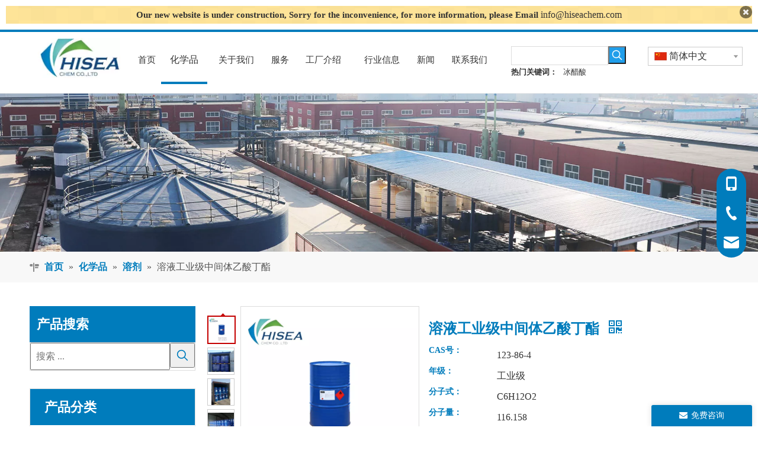

--- FILE ---
content_type: text/css;charset=UTF-8
request_url: https://iqrorwxhkkqjli5q-static.micyjz.com/theme/qkjiKBjkrlRliSjkrlRlkSjkiqRlkSrrRljSjrrirqimnqkoij/style/style.css
body_size: 541
content:
div.QX-11228584 .logoBox {
    height: 66px;
}
div.QX-11228584 .iconLeft {
    margin-top: 14px;
}
div.QX-11228584 .iconCenter {
    margin-top: 14px;
}
div.QX-11228584 .iconRight {
    margin-top: 14px;
}
.WgAfpKULIkYt_20210316112449 div[data-auto_uuid='7f4aad2c-6554-4f80-9752-9939736c24c3'] a.moreBtn {
color: rgb(255, 255, 255)!important;
}
.WgAfpKULIkYt_20210316112449 div[data-auto_uuid='7f4aad2c-6554-4f80-9752-9939736c24c3'] a.moreBtn:hover{
color: rgb(110, 179, 70)!important;
}
#siteblocks-setting-wrap-oWKqoDdaprPZ .QX-190240330 .title::before {
  display:none
}
#siteblocks-setting-wrap-oWKqoDdaprPZ .QX-190240330 .title {
  margin: 0;
}
.dbPro780 .prodlist-dblists-style.prodlist-wrap .prodlist-parameter-inner .prodlist-pro-name {
  height: 30px;
}
.dbPro780 .prodlist-dblists-style.prodlist-wrap .prodlist-parameter-inner .prodlist-list-des {
  display:none;
}
.block-10384 .text a {
color: #606060;
}
.qiaoxin12314 .services .services_one .services_one_text {
    z-index: 999;
    position: relative;
}
#siteblocks-setting-wrap-oWAqoidafpmt .QX-191540412 .inner{border-radius: 52px;}
.qiaoxin14284 .main .main_one:hover .backstage-blocksEditor-wrap[data-blockseditor-type="phoenix_blocks_fontIcon"] {
   transform: rotate(45deg);
   -ms-transform: rotate(45deg);
   -webkit-transform: rotate(45deg);
}
.qiaoxin14284 .main .main_one:hover .backstage-blocksEditor-wrap .sitewidget-common-fontIcon{
   transform: rotate(-45deg);
   -ms-transform: rotate(-45deg);
   -webkit-transform: rotate(-45deg);
}
div.backstage-stwidgets-settingwrap, .siteblocks-container :not(.edit-normal) {
    transition: all .1s ease;
}

--- FILE ---
content_type: text/css;charset=UTF-8
request_url: https://iqrorwxhkkqjli5q-static.micyjz.com/static/t-7rBmBKiKookroorkronli/assets/widget/style/component/fontIcon/fontIcon.css
body_size: -34
content:
.sitewidget-fontIcon .font-icon-wrap{display:inline-block;box-sizing:border-box;text-align:center}
.sitewidget-fontIcon .font-icon-wrap{-webkit-transition:background-color .3s;-moz-transition:background-color .3s;-ms-transition:background-color .3s;-o-transition:background-color .3s;transition:background-color .3s;-webkit-transition-property:background-color,border;transition-property:background-color,border;transition-property:background-color,border;transition-property:background-color,border;transition-property:background-color,border}
.sitewidget-fontIcon .font-icon-wrap i.font-icon{-webkit-transition:color .3s;-moz-transition:color .3s;-ms-transition:color .3s;-o-transition:color .3s;transition:color .3s}

--- FILE ---
content_type: text/css;charset=UTF-8
request_url: https://rororwxhkkqjli5q-static.micyjz.com/site-res/rokjKBjkrlRlkSjkiqRljSiknnnnRliSoiilnlRljSjrrjipiqiniiRpiSooqrrjqjrprrSRil.css?1660366306045
body_size: 4023
content:
@media(min-width:990px){.sitewidget-navigation_style-20210707094729 .smsmart>.navnew-item>a{letter-spacing:0;line-height:66px;text-align:center;font-size:15px;color:#333;font-weight:0}.sitewidget-navigation_style-20210707094729{border-left:0 solid;border-right:0 solid;border-top:0 solid;border-bottom:0 solid;border-top-right-radius:0;border-top-left-radius:0;border-bottom-right-radius:0;border-bottom-left-radius:0;margin-top:0;margin-right:0;margin-bottom:0;margin-left:0;padding-top:0;padding-right:0;padding-bottom:0;padding-left:0}.sitewidget-navigation_style-20210707094729 .smsmart>.navnew-item>a{border-left:0 solid;border-right:0 solid;border-top:0 solid;border-bottom:0 solid;border-top-right-radius:0;border-top-left-radius:0;border-bottom-right-radius:0;border-bottom-left-radius:0;margin-top:0;margin-right:0;margin-bottom:0;margin-left:0;padding-top:4px;padding-right:15px;padding-bottom:4px;padding-left:15px}.sitewidget-navigation_style-20210707094729 .navnew-item>.has-submenu>.sub-arrow{display:none}.sitewidget-navigation_style-20210707094729 .smsmart{box-shadow:0}.sitewidget-navigation_style-20210707094729 .smsmart>.navnew-item>a:hover,.sitewidget-navigation_style-20210707094729 .smsmart>.navnew-item>a.highlighted{letter-spacing:0;font-size:16px;color:#333;font-weight:0}.sitewidget-navigation_style-20210707094729 .smsmart>.navnew-item>a:hover,.sitewidget-navigation_style-20210707094729 .smsmart>.navnew-item>a.highlighted{border-left:0 solid;border-right:0 solid;border-top:0 solid;border-bottom:4px solid #007cbc;border-top-right-radius:0;border-top-left-radius:0;border-bottom-right-radius:0;border-bottom-left-radius:0;padding-top:4px;padding-right:15px;padding-bottom:4px;padding-left:15px}.sitewidget-navigation_style-20210707094729 .smsmart>.navnew-item>a:active{letter-spacing:0;font-size:16px;color:#fff;font-weight:0}.sitewidget-navigation_style-20210707094729 .smsmart>.navnew-item>a:active{border-left:0 solid;border-right:0 solid;border-top:0 solid;border-bottom:4px solid #0c6fb3;border-top-right-radius:0;border-top-left-radius:0;border-bottom-right-radius:0;border-bottom-left-radius:0;padding-top:4px;padding-right:15px;padding-bottom:4px;padding-left:15px}.sitewidget-navigation_style-20210707094729 .smsmart>.navnew-item.on>a{letter-spacing:0;font-size:16px;color:#333;font-weight:0}.sitewidget-navigation_style-20210707094729 .smsmart>.navnew-item.on>a{border-left:0 solid;border-right:0 solid;border-top:0 solid;border-bottom:4px solid #007cbc;border-top-right-radius:0;border-top-left-radius:0;border-bottom-right-radius:0;border-bottom-left-radius:0;padding-top:4px;padding-right:15px;padding-bottom:4px;padding-left:15px}}@media(min-width:990px) and (max-width:1219px){.sitewidget-navigation_style-20210707094729 .smsmart>.navnew-item>a{letter-spacing:0;font-size:16px;font-weight:0;font-style:0;text-decoration:0}.sitewidget-navigation_style-20210707094729{border-left:0 solid;border-right:0 solid;border-top:0 solid;border-bottom:0 solid;border-top-right-radius:0;border-top-left-radius:0;border-bottom-right-radius:0;border-bottom-left-radius:0;margin-top:0;margin-right:0;margin-bottom:0;margin-left:0;padding-top:0;padding-right:0;padding-bottom:0;padding-left:0}.sitewidget-navigation_style-20210707094729 .smsmart>.navnew-item>a{border-left:0 solid;border-right:0 solid;border-top:0 solid;border-bottom:0 solid;border-top-right-radius:0;border-top-left-radius:0;border-bottom-right-radius:0;border-bottom-left-radius:0;margin-top:0;margin-right:0;margin-bottom:0;margin-left:0;padding-top:4px;padding-right:20px;padding-bottom:4px;padding-left:20px}.sitewidget-navigation_style-20210707094729 .smsmart>.navnew-item>a:hover,.sitewidget-navigation_style-20210707094729 .smsmart>.navnew-item>a.highlighted{letter-spacing:0;font-size:16px;font-weight:0;font-style:0;text-decoration:0}.sitewidget-navigation_style-20210707094729 .smsmart>.navnew-item>a:hover,.sitewidget-navigation_style-20210707094729 .smsmart>.navnew-item>a.highlighted{border-left:0 solid;border-right:0 solid;border-top:0 solid;border-bottom:4px solid #0c6fb3;border-top-right-radius:0;border-top-left-radius:0;border-bottom-right-radius:0;border-bottom-left-radius:0;padding-top:4px;padding-right:20px;padding-bottom:0;padding-left:20px}.sitewidget-navigation_style-20210707094729 .smsmart>.navnew-item>a:active{letter-spacing:0;font-size:16px;font-weight:0;font-style:0;text-decoration:0}.sitewidget-navigation_style-20210707094729 .smsmart>.navnew-item>a:active{border-left:0 solid;border-right:0 solid;border-top:0 solid;border-bottom:4px solid #0c6fb3;border-top-right-radius:0;border-top-left-radius:0;border-bottom-right-radius:0;border-bottom-left-radius:0;padding-top:4px;padding-right:20px;padding-bottom:0;padding-left:20px}.sitewidget-navigation_style-20210707094729 .smsmart>.navnew-item.on>a{letter-spacing:0;font-size:16px;font-weight:0;font-style:0;text-decoration:0}.sitewidget-navigation_style-20210707094729 .smsmart>.navnew-item.on>a{border-left:0 solid;border-right:0 solid;border-top:0 solid;border-bottom:4px solid #0c6fb3;border-top-right-radius:0;border-top-left-radius:0;border-bottom-right-radius:0;border-bottom-left-radius:0;padding-top:4px;padding-right:20px;padding-bottom:0;padding-left:20px}}@media(min-width:1px) and (max-width:989px){.sitewidget-navigation_style-20210707094729 .smsmart{background-color:#0c6fb3}.sitewidget-navigation_style-20210707094729 .smsmart>.navnew-item>a{letter-spacing:0;line-height:40px;text-align:left;font-size:14px;color:#fff;font-weight:0;font-style:0;text-decoration:0}.sitewidget-navigation_style-20210707094729 .navnew-thumb-switch{margin-top:0;margin-bottom:0}.sitewidget-navigation_style-20210707094729 .smsmart>.navnew-item>a{border-left:0 solid;border-right:0 solid;border-top:0 solid;border-bottom:0 solid;border-top-right-radius:0;border-top-left-radius:0;border-bottom-right-radius:0;border-bottom-left-radius:0;margin-top:0;margin-right:0;margin-bottom:0;margin-left:0;padding-top:0;padding-right:0;padding-bottom:0;padding-left:20px}.sitewidget-navigation_style-20210707094729 .smsmart>.navnew-item>a:active,.sitewidget-navigation_style-20210707094729 .smsmart>.navnew-item>a.highlighted{letter-spacing:0;font-size:14px;font-weight:0;font-style:0;text-decoration:0}.sitewidget-navigation_style-20210707094729 .smsmart>.navnew-item>a:active,.sitewidget-navigation_style-20210707094729 .smsmart>.navnew-item>a.highlighted{border-left:0 solid;border-right:0 solid;border-top:0 solid;border-bottom:0 solid;border-top-right-radius:0;border-top-left-radius:0;border-bottom-right-radius:0;border-bottom-left-radius:0}.sitewidget-navigation_style-20210707094729 .smsmart>.navnew-item.on>a{letter-spacing:0;font-size:14px;color:#fff;font-weight:0;font-style:0;text-decoration:underline}.sitewidget-navigation_style-20210707094729 .smsmart>.navnew-item.on>a{border-left:0 solid;border-right:0 solid;border-top:0 solid;border-bottom:0 solid;border-top-right-radius:0;border-top-left-radius:0;border-bottom-right-radius:0;border-bottom-left-radius:0}}@media(min-width:990px){.sitewidget-navigation_style-20210707094729 .smsmart .navnew-sub1{background-color:#007cbc}.sitewidget-navigation_style-20210707094729 .smsmart .navnew-sub1-item>a{letter-spacing:0;line-height:38px;text-align:left;font-size:16px;color:#fff;font-weight:0}.sitewidget-navigation_style-20210707094729 .smsmart .navnew-sub1{border-left:0 solid;border-right:0 solid;border-top:0 solid;border-bottom:0 solid;border-top-right-radius:0;border-top-left-radius:0;border-bottom-right-radius:0;border-bottom-left-radius:0;margin-top:0;margin-right:0;margin-bottom:0;margin-left:0;padding-top:10px;padding-right:0;padding-bottom:10px;padding-left:0}.sitewidget-navigation_style-20210707094729 .smsmart .navnew-sub1-item>a{border-left:0 solid;border-right:0 solid;border-top:0 solid;border-bottom:0 solid;border-top-right-radius:0;border-top-left-radius:0;border-bottom-right-radius:0;border-bottom-left-radius:0;margin-top:0;margin-right:0;margin-bottom:0;margin-left:0;padding-top:0;padding-right:40px;padding-bottom:0;padding-left:30px}.sitewidget-navigation_style-20210707094729 .smsmart .navnew-sub1-item>a:hover,.sitewidget-navigation_style-20210707094729 .smsmart .navnew-sub1-item>a.highlighted{background-color:#fff;background-color:rgba(255,255,255,0.26)}.sitewidget-navigation_style-20210707094729 .smsmart .navnew-sub1-item>a:hover,.sitewidget-navigation_style-20210707094729 .smsmart .navnew-sub1-item>a.highlighted{letter-spacing:0;font-size:16px;font-weight:0}.sitewidget-navigation_style-20210707094729 .smsmart .navnew-sub1-item>a:hover,.sitewidget-navigation_style-20210707094729 .smsmart .navnew-sub1-item>a.highlighted{border-left:0 solid;border-right:0 solid;border-top:0 solid;border-bottom:0 solid;border-top-right-radius:0;border-top-left-radius:0;border-bottom-right-radius:0;border-bottom-left-radius:0;padding-top:0;padding-right:30px;padding-bottom:0;padding-left:30px}.sitewidget-navigation_style-20210707094729 .smsmart .navnew-sub1-item>a:active{background-color:#fff;background-color:rgba(255,255,255,0.15)}.sitewidget-navigation_style-20210707094729 .smsmart .navnew-sub1-item>a:active{letter-spacing:0;font-size:16px;font-weight:0}.sitewidget-navigation_style-20210707094729 .smsmart .navnew-sub1-item>a:active{border-left:0 solid;border-right:0 solid;border-top:0 solid;border-bottom:0 solid;border-top-right-radius:0;border-top-left-radius:0;border-bottom-right-radius:0;border-bottom-left-radius:0;padding-top:0;padding-right:30px;padding-bottom:0;padding-left:30px}.sitewidget-navigation_style-20210707094729 .smsmart .navnew-sub1-item.on>a{background-color:#fff;background-color:rgba(255,255,255,0.26)}.sitewidget-navigation_style-20210707094729 .smsmart .navnew-sub1-item.on>a{letter-spacing:0;font-size:16px;font-weight:0}.sitewidget-navigation_style-20210707094729 .smsmart .navnew-sub1-item.on>a{border-left:0 solid;border-right:0 solid;border-top:0 solid;border-bottom:0 solid;border-top-right-radius:0;border-top-left-radius:0;border-bottom-right-radius:0;border-bottom-left-radius:0;padding-top:0;padding-right:30px;padding-bottom:0;padding-left:30px}}@media(min-width:990px){.sitewidget-navigation_style-20210707094729 .smsmart .navnew-sub2{background-color:#0089d1}.sitewidget-navigation_style-20210707094729 .smsmart .navnew-sub2-item>a{letter-spacing:0;line-height:38px;text-align:left;font-size:16px;color:#fff;font-weight:0}.sitewidget-navigation_style-20210707094729 .smsmart .navnew-sub2{border-left:0 solid;border-right:0 solid;border-top:0 solid;border-bottom:0 solid;border-top-right-radius:0;border-top-left-radius:0;border-bottom-right-radius:0;border-bottom-left-radius:0;margin-top:0;margin-right:0;margin-bottom:0;margin-left:0;padding-top:5px;padding-right:0;padding-bottom:5px;padding-left:0}.sitewidget-navigation_style-20210707094729 .smsmart .navnew-sub2-item>a{border-left:0 solid;border-right:0 solid;border-top:0 solid;border-bottom:0 solid;border-top-right-radius:0;border-top-left-radius:0;border-bottom-right-radius:0;border-bottom-left-radius:0;margin-top:0;margin-right:0;margin-bottom:0;margin-left:0;padding-top:0;padding-right:20px;padding-bottom:0;padding-left:20px}.sitewidget-navigation_style-20210707094729 .smsmart .navnew-sub2-item>a:hover{background-color:#26a0e1}.sitewidget-navigation_style-20210707094729 .smsmart .navnew-sub2-item>a:hover{letter-spacing:0;font-size:16px;font-weight:0;font-style:0;text-decoration:0}.sitewidget-navigation_style-20210707094729 .smsmart .navnew-sub2-item>a:hover{border-left:0 solid;border-right:0 solid;border-top:0 solid;border-bottom:0 solid;border-top-right-radius:0;border-top-left-radius:0;border-bottom-right-radius:0;border-bottom-left-radius:0}.sitewidget-navigation_style-20210707094729 .smsmart .navnew-sub2-item.on>a{background-color:#26a0e1}.sitewidget-navigation_style-20210707094729 .smsmart .navnew-sub2-item.on>a{letter-spacing:0;font-size:16px;font-weight:0;font-style:0;text-decoration:0}.sitewidget-navigation_style-20210707094729 .smsmart .navnew-sub2-item.on>a{border-left:0 solid;border-right:0 solid;border-top:0 solid;border-bottom:0 solid;border-top-right-radius:0;border-top-left-radius:0;border-bottom-right-radius:0;border-bottom-left-radius:0}}@media(min-width:990px) and (max-width:1219px){.sitewidget-navigation_style-20210707094729 .smsmart .navnew-sub1-item>a{letter-spacing:0;font-size:16px;font-weight:0;font-style:0;text-decoration:0}.sitewidget-navigation_style-20210707094729 .smsmart .navnew-sub1{border-top-right-radius:0;border-top-left-radius:0;border-bottom-right-radius:0;border-bottom-left-radius:0;margin-top:0;margin-right:0;margin-bottom:0;margin-left:0;padding-top:10px;padding-right:0;padding-bottom:10px;padding-left:0}.sitewidget-navigation_style-20210707094729 .smsmart .navnew-sub1-item>a{border-top-right-radius:0;border-top-left-radius:0;border-bottom-right-radius:0;border-bottom-left-radius:0;margin-top:0;margin-right:0;margin-bottom:0;margin-left:0;padding-top:0;padding-right:30px;padding-bottom:0;padding-left:20px}.sitewidget-navigation_style-20210707094729 .smsmart .navnew-sub1-item>a:active{letter-spacing:0;font-size:16px;font-weight:0;font-style:0;text-decoration:0}.sitewidget-navigation_style-20210707094729 .smsmart .navnew-sub1-item>a:active{border-left:0 solid;border-right:0 solid;border-top:0 solid;border-bottom:0 solid;border-top-right-radius:0;border-top-left-radius:0;border-bottom-right-radius:0;border-bottom-left-radius:0}}@media(min-width:990px) and (max-width:1219px){.sitewidget-navigation_style-20210707094729 .smsmart .navnew-sub2-item>a{letter-spacing:0;font-size:16px;font-weight:0;font-style:0;text-decoration:0}.sitewidget-navigation_style-20210707094729 .smsmart .navnew-sub2{border-top-right-radius:0;border-top-left-radius:0;border-bottom-right-radius:0;border-bottom-left-radius:0;margin-top:0;margin-right:0;margin-bottom:0;margin-left:0;padding-top:5px;padding-right:0;padding-bottom:5px;padding-left:0}.sitewidget-navigation_style-20210707094729 .smsmart .navnew-sub2-item>a{border-top-right-radius:0;border-top-left-radius:0;border-bottom-right-radius:0;border-bottom-left-radius:0;margin-top:0;margin-right:0;margin-bottom:0;margin-left:0;padding-top:0;padding-right:20px;padding-bottom:0;padding-left:20px}.sitewidget-navigation_style-20210707094729 .smsmart .navnew-sub2-item>a:hover{letter-spacing:0;font-size:16px;font-weight:0;font-style:0;text-decoration:0}.sitewidget-navigation_style-20210707094729 .smsmart .navnew-sub2-item>a:hover{border-left:0 solid;border-right:0 solid;border-top:0 solid;border-bottom:0 solid;border-top-right-radius:0;border-top-left-radius:0;border-bottom-right-radius:0;border-bottom-left-radius:0}.sitewidget-navigation_style-20210707094729 .smsmart .navnew-sub2-item.on>a{letter-spacing:0;font-size:16px;font-weight:0;font-style:0;text-decoration:0}.sitewidget-navigation_style-20210707094729 .smsmart .navnew-sub2-item.on>a{border-left:0 solid;border-right:0 solid;border-top:0 solid;border-bottom:0 solid;border-top-right-radius:0;border-top-left-radius:0;border-bottom-right-radius:0;border-bottom-left-radius:0}}@media(min-width:1px) and (max-width:989px){.sitewidget-navigation_style-20210707094729 .smsmart .navnew-sub1{background-color:#107ac3}.sitewidget-navigation_style-20210707094729 .smsmart .navnew-sub1-item>a{letter-spacing:0;line-height:40px;text-align:left;font-size:14px;color:#fff;font-weight:0;font-style:0;text-decoration:0}.sitewidget-navigation_style-20210707094729 .smsmart .navnew-sub1{border-top-right-radius:0;border-top-left-radius:0;border-bottom-right-radius:0;border-bottom-left-radius:0;margin-top:0;margin-right:0;margin-bottom:0;margin-left:0;padding-top:0;padding-right:0;padding-bottom:0;padding-left:0}.sitewidget-navigation_style-20210707094729 .smsmart .navnew-sub1-item>a{border-top-right-radius:0;border-top-left-radius:0;border-bottom-right-radius:0;border-bottom-left-radius:0;margin-top:0;margin-right:0;margin-bottom:0;margin-left:0;padding-top:0;padding-right:0;padding-bottom:0;padding-left:40px}.sitewidget-navigation_style-20210707094729 .smsmart .navnew-sub1-item>a:active,.sitewidget-navigation_style-20210707094729 .smsmart .navnew-sub1-item>a.highlighted{letter-spacing:0;font-size:14px;font-weight:0;font-style:0;text-decoration:0}.sitewidget-navigation_style-20210707094729 .smsmart .navnew-sub1-item>a:active,.sitewidget-navigation_style-20210707094729 .smsmart .navnew-sub1-item>a.highlighted{border-left:0 solid;border-right:0 solid;border-top:0 solid;border-bottom:0 solid;border-top-right-radius:0;border-top-left-radius:0;border-bottom-right-radius:0;border-bottom-left-radius:0}.sitewidget-navigation_style-20210707094729 .smsmart .navnew-sub1-item.on>a{letter-spacing:0;font-size:14px;font-weight:0;font-style:0;text-decoration:underline}.sitewidget-navigation_style-20210707094729 .smsmart .navnew-sub1-item.on>a{border-left:0 solid;border-right:0 solid;border-top:0 solid;border-bottom:0 solid;border-top-right-radius:0;border-top-left-radius:0;border-bottom-right-radius:0;border-bottom-left-radius:0}}@media(min-width:1px) and (max-width:989px){.sitewidget-navigation_style-20210707094729 .smsmart .navnew-sub2{background:repeat center center;background-size:initial;background-color:#1487d6}.sitewidget-navigation_style-20210707094729 .smsmart .navnew-sub2-item>a{letter-spacing:0;line-height:40px;text-align:left;font-size:14px;color:#fff;font-weight:0;font-style:0;text-decoration:0}.sitewidget-navigation_style-20210707094729 .smsmart .navnew-sub2{border-top-right-radius:0;border-top-left-radius:0;border-bottom-right-radius:0;border-bottom-left-radius:0;margin-top:0;margin-right:0;margin-bottom:0;margin-left:0;padding-top:0;padding-right:0;padding-bottom:0;padding-left:0}.sitewidget-navigation_style-20210707094729 .smsmart .navnew-sub2-item>a{border-top-right-radius:0;border-top-left-radius:0;border-bottom-right-radius:0;border-bottom-left-radius:0;margin-top:0;margin-right:0;margin-bottom:0;margin-left:0;padding-top:0;padding-right:0;padding-bottom:0;padding-left:60px}.sitewidget-navigation_style-20210707094729 .smsmart .navnew-sub2-item>a:active{letter-spacing:0;font-size:14px;font-weight:0;font-style:0;text-decoration:0}.sitewidget-navigation_style-20210707094729 .smsmart .navnew-sub2-item>a:active{border-left:0 solid;border-right:0 solid;border-top:0 solid;border-bottom:0 solid;border-top-right-radius:0;border-top-left-radius:0;border-bottom-right-radius:0;border-bottom-left-radius:0}.sitewidget-navigation_style-20210707094729 .smsmart .navnew-sub2-item.on>a,.sitewidget-navigation_style-20210707094729 .smsmart .navnew-sub2-item>a.highlighted{background:repeat center center;background-size:initial}.sitewidget-navigation_style-20210707094729 .smsmart .navnew-sub2-item.on>a,.sitewidget-navigation_style-20210707094729 .smsmart .navnew-sub2-item>a.highlighted{letter-spacing:0;font-size:14px;font-weight:0;font-style:0;text-decoration:underline}.sitewidget-navigation_style-20210707094729 .smsmart .navnew-sub2-item.on>a,.sitewidget-navigation_style-20210707094729 .smsmart .navnew-sub2-item>a.highlighted{border-left:0 solid;border-right:0 solid;border-top:0 solid;border-bottom:0 solid;border-top-right-radius:0;border-top-left-radius:0;border-bottom-right-radius:0;border-bottom-left-radius:0}}.bgColorS0{background-color:#007cbc}.fontColorS0{color:#007cbc}.borderColorS0{border-color:#007cbc}.bgColorS0hover:hover,{background-color:#007cbc}.fontColorS0hover:hover{color:#007cbc}.borderColorS0hover:hover{border-color:#007cbc}.gbBgColor0,a.gbBgColor0,.paging.gbColorpage0 li.active>span{background-color:#007cbc !important}.gbColor0,a.gbColor0{color:#007cbc !important}.gbBdColor0,a.gbBdColor0{border-color:#007cbc !important}.gbBgColor0hover:hover,a.gbBgColor0hover:hover{background-color:#007cbc !important}.gbColor0hover:hover,a.gbColor0hover:hover{color:#007cbc !important}.gbBdColor0hover:hover,a.gbBdColor0hover:hover{border-color:#007cbc !important}.paging.gbColorpage0 li.active>span,.pagination.gbColorpage0 li.active>span{background-color:#007cbc !important}.paging.gbColorpage0 li.active>span,.pagination.gbColorpage0 li.active>span{border-color:#007cbc !important}.paging.gbColorpage0 li>a:hover,.pagination.gbColorpage0 li>a:hover,.paging.gbColorpage0 li>span,.pagination.gbColorpage0 li>span{color:#007cbc !important}.paging.gbColorpage0 li.active>span,.pagination.gbColorpage0 li.active>span{color:#fff !important}.paging.gbColorpage0 li>a:hover,.pagination.gbColorpage0 li>a:hover,.paging.gbColorpage0 li>span:hover,.pagination.gbColorpage0 li>span:hover{border-color:#007cbc !important}div[class^='sitewidget-'] .pagination.gbColorpage0>li:hover+li>a{border-left-color:#007cbc !important}.gbBgColor0After:after{background-color:#007cbc !important}.bgColorS1{background-color:#6eb346}.fontColorS1{color:#6eb346}.borderColorS1{border-color:#6eb346}.bgColorS1hover:hover,{background-color:#6eb346}.fontColorS1hover:hover{color:#6eb346}.borderColorS1hover:hover{border-color:#6eb346}.gbBgColor1,a.gbBgColor1,.paging.gbColorpage1 li.active>span{background-color:#6eb346 !important}.gbColor1,a.gbColor1{color:#6eb346 !important}.gbBdColor1,a.gbBdColor1{border-color:#6eb346 !important}.gbBgColor1hover:hover,a.gbBgColor1hover:hover{background-color:#6eb346 !important}.gbColor1hover:hover,a.gbColor1hover:hover{color:#6eb346 !important}.gbBdColor1hover:hover,a.gbBdColor1hover:hover{border-color:#6eb346 !important}.paging.gbColorpage1 li.active>span,.pagination.gbColorpage1 li.active>span{background-color:#6eb346 !important}.paging.gbColorpage1 li.active>span,.pagination.gbColorpage1 li.active>span{border-color:#6eb346 !important}.paging.gbColorpage1 li>a:hover,.pagination.gbColorpage1 li>a:hover,.paging.gbColorpage1 li>span,.pagination.gbColorpage1 li>span{color:#6eb346 !important}.paging.gbColorpage1 li.active>span,.pagination.gbColorpage1 li.active>span{color:#fff !important}.paging.gbColorpage1 li>a:hover,.pagination.gbColorpage1 li>a:hover,.paging.gbColorpage1 li>span:hover,.pagination.gbColorpage1 li>span:hover{border-color:#6eb346 !important}div[class^='sitewidget-'] .pagination.gbColorpage1>li:hover+li>a{border-left-color:#6eb346 !important}.gbBgColor1After:after{background-color:#6eb346 !important}.backstage-stwidgets-settingwrap,.siteblocks-container :not(.edit-normal){font-family:MuktaVaani-Regular}.sitewidget-hd>h2,.sitewidget-hd>h1{font-family:Droid Sans;font-size:36px;color:#333;font-weight:700;letter-spacing:0;line-height:1.8em;text-align:left}.sitewidget-hd>h2:hover{font-weight:700}.sitewidget-hd>h1:hover{font-weight:700}.sitewidget-bd{font-family:MuktaVaani-Regular;font-size:16px;color:#333;font-weight:400;letter-spacing:0;line-height:1.9em;text-align:left}.sitewidget-bd:hover{font-weight:400}div[class^='sitewidget-navigation'] .sitewidget-main-nav{font-family:Arial;font-size:16px;color:#fff;font-weight:bold;letter-spacing:0;text-align:center}div[class^='sitewidget-navigation'] .sitewidget-main-nav:hover{font-weight:0}div[class^='sitewidget-navigation'] .sitewidget-sub-nav{font-family:Arial;font-size:16px;color:#666;font-weight:bold;letter-spacing:0;line-height:2.5em;text-align:left}div[class^='sitewidget-navigation'] .sitewidget-sub-nav:hover{font-weight:0}div[class^='sitewidget-'] a{font-family:MuktaVaani-Regular;font-size:16px;color:#333;font-weight:400;letter-spacing:0;line-height:1.9em;text-align:left}div[class^='sitewidget-'] a:hover{color:#66b821;font-weight:400}body,.backstage-frontendpreview{background-position:top center;background-repeat:repeat;background-attachment:scroll}.sitewidget-hd{background-position:left top;background-repeat:repeat;background-attachment:scroll}.sitewidget-bd{background-position:left top;background-repeat:repeat;background-attachment:scroll}#outerContainer_1422329159139{background-color:#0e3259;background-position:left top;background-repeat:repeat;background-attachment:scroll}#outerContainer_1435286627919{background:repeat scroll left top;margin-top:0;margin-bottom:0;padding-top:0;padding-bottom:0}#outerContainer_1435286627919>.container{background:repeat scroll left top rgba(0,0,0,0);margin-top:0;margin-bottom:0;padding-top:0;padding-bottom:0}#outerContainer_1435286627919 #column_1435286587299{background:repeat scroll left top}#outerContainer_1422936735980{background:repeat scroll left top;margin-top:0;margin-bottom:0;padding-top:0;padding-bottom:0}#outerContainer_1422936735980>.container{background:repeat scroll left top;margin-top:0;margin-bottom:0;padding-top:0;padding-bottom:0}#outerContainer_1422936735980 #column_1422936715188{background:repeat scroll left top}#outerContainer_1420004050574{background-color:#1a3d55;background-position:left top;background-repeat:repeat;background-attachment:scroll}#outerContainer_1420004050571{background-color:#fff;background-position:left top;background-repeat:repeat;background-attachment:scroll}#outerContainer_1420004070455{background-color:#1a3d55;background-position:left top;background-repeat:repeat;background-attachment:scroll}#outerContainer_1587893452130{border-left:0 solid #000;border-right:0 solid #000;border-top:0 solid #000;border-bottom:0 solid #000;border-top-right-radius:0;border-top-left-radius:0;border-bottom-right-radius:0;border-bottom-left-radius:0;margin-top:0;margin-bottom:0;padding-top:0;padding-bottom:0;box-shadow:0}#outerContainer_1587893452130>.container{border-left:0 solid #000;border-right:0 solid #000;border-top:0 solid #000;border-bottom:0 solid #000;border-top-right-radius:0;border-top-left-radius:0;border-bottom-right-radius:0;border-bottom-left-radius:0;margin-top:0;margin-bottom:0;padding-top:0;padding-bottom:0}#outerContainer_1587893501781{background-color:#fff;border-left:0 solid #000;border-right:0 solid #000;border-top:0 solid #000;border-bottom:0 solid #000;border-top-right-radius:0;border-top-left-radius:0;border-bottom-right-radius:0;border-bottom-left-radius:0;margin-top:0;margin-bottom:0;padding-top:0;padding-bottom:0;box-shadow:1px 2px 6px 0 rgba(0,0,0,0.15)}#outerContainer_1587893501781>.container{border-left:0 solid #000;border-right:0 solid #000;border-top:0 solid #000;border-bottom:0 solid #000;border-top-right-radius:0;border-top-left-radius:0;border-bottom-right-radius:0;border-bottom-left-radius:0;margin-top:0;margin-bottom:0;padding-top:0;padding-bottom:0}#outerContainer_1625622447663{background-color:#fff;border-left:0 solid #000;border-right:0 solid #000;border-top:4px solid #007cbc;border-bottom:1px solid #eee;border-top-right-radius:0;border-top-left-radius:0;border-bottom-right-radius:0;border-bottom-left-radius:0;margin-top:0;margin-bottom:0;padding-top:0;padding-bottom:5px;box-shadow:0}#outerContainer_1625622447663>.container{border-left:0 solid #000;border-right:0 solid #000;border-top:0 solid #000;border-bottom:0 solid #000;border-top-right-radius:0;border-top-left-radius:0;border-bottom-right-radius:0;border-bottom-left-radius:0;margin-top:0;margin-bottom:0;padding-top:0;padding-bottom:0}#outerContainer_1630984841981{background-color:#0c4968;border-left:0 solid #000;border-right:0 solid #000;border-top:0 solid #000;border-bottom:0 solid #000;border-top-right-radius:0;border-top-left-radius:0;border-bottom-right-radius:0;border-bottom-left-radius:0;margin-top:0;margin-bottom:0;padding-top:0;padding-bottom:0;box-shadow:0}#outerContainer_1630984841981>.container{border-left:0 solid #000;border-right:0 solid #000;border-top:0 solid #000;border-bottom:0 solid #000;border-top-right-radius:0;border-top-left-radius:0;border-bottom-right-radius:0;border-bottom-left-radius:0;margin-top:0;margin-bottom:0;padding-top:0;padding-bottom:0}#outerContainer_1630989265187{background-color:#0c4968;border-left:0 solid #000;border-right:0 solid #000;border-top:0 solid #000;border-bottom:0 solid #000;border-top-right-radius:0;border-top-left-radius:0;border-bottom-right-radius:0;border-bottom-left-radius:0;margin-top:0;margin-bottom:0;padding-top:0;padding-bottom:0;box-shadow:0}#outerContainer_1630989265187>.container{border-left:0 solid #000;border-right:0 solid #000;border-top:0 solid #000;border-bottom:0 solid #000;border-top-right-radius:0;border-top-left-radius:0;border-bottom-right-radius:0;border-bottom-left-radius:0;margin-top:0;margin-bottom:0;padding-top:0;padding-bottom:0}#outerContainer_1630989612124{background-color:#0c4968;border-left:0 solid #000;border-right:0 solid #000;border-top:0 solid #000;border-bottom:0 solid #000;border-top-right-radius:0;border-top-left-radius:0;border-bottom-right-radius:0;border-bottom-left-radius:0;margin-top:0;margin-bottom:0;padding-top:0;padding-bottom:0;box-shadow:0}#outerContainer_1630989612124>.container{border-left:0 solid #000;border-right:0 solid #000;border-top:0 solid #000;border-bottom:0 solid #000;border-top-right-radius:0;border-top-left-radius:0;border-bottom-right-radius:0;border-bottom-left-radius:0;margin-top:0;margin-bottom:0;padding-top:0;padding-bottom:0}#outerContainer_1630988880400{background-color:#0c4968;border-left:0 solid #000;border-right:0 solid #000;border-top:0 solid #000;border-bottom:0 solid #000;border-top-right-radius:0;border-top-left-radius:0;border-bottom-right-radius:0;border-bottom-left-radius:0;margin-top:0;margin-bottom:0;padding-top:0;padding-bottom:0;box-shadow:0}#outerContainer_1630988880400>.container{border-left:0 solid #000;border-right:0 solid #000;border-top:0 solid #000;border-bottom:0 solid #000;border-top-right-radius:0;border-top-left-radius:0;border-bottom-right-radius:0;border-bottom-left-radius:0;margin-top:0;margin-bottom:0;padding-top:0;padding-bottom:0}#outerContainer_1630985669106{background-color:#0c4968;border-left:0 solid #000;border-right:0 solid #000;border-top:0 solid #000;border-bottom:0 solid #000;border-top-right-radius:0;border-top-left-radius:0;border-bottom-right-radius:0;border-bottom-left-radius:0;margin-top:0;margin-bottom:0;padding-top:0;padding-bottom:0;box-shadow:0}#outerContainer_1630985669106>.container{border-left:0 solid #000;border-right:0 solid #000;border-top:0 solid #000;border-bottom:0 solid #000;border-top-right-radius:0;border-top-left-radius:0;border-bottom-right-radius:0;border-bottom-left-radius:0;margin-top:0;margin-bottom:0;padding-top:0;padding-bottom:0}#outerContainer_1630985656649{background-color:#0c4968;border-left:0 solid #000;border-right:0 solid #000;border-top:0 solid #000;border-bottom:0 solid #000;border-top-right-radius:0;border-top-left-radius:0;border-bottom-right-radius:0;border-bottom-left-radius:0;margin-top:0;margin-bottom:0;padding-top:0;padding-bottom:0;box-shadow:0}#outerContainer_1630985656649>.container{border-left:0 solid #000;border-right:0 solid #000;border-top:0 solid #000;border-bottom:0 solid #000;border-top-right-radius:0;border-top-left-radius:0;border-bottom-right-radius:0;border-bottom-left-radius:0;margin-top:0;margin-bottom:0;padding-top:0;padding-bottom:0}#outerContainer_1417067544860{background-color:#3b3b3b;background-position:left top;background-repeat:repeat;background-attachment:scroll}#outerContainer_1422270115744{background-position:center top;background-repeat:no-repeat;background-attachment:scroll;background-image:url('/cloud/jkBnkKRijSpriqr/banner-sub.jpg')}.sitewidget-position-20150126161948{background-color:#f8f8f8;border-left:0 solid #000;border-right:0 solid #000;border-top:0 solid #000;border-bottom:0 solid #000;border-top-right-radius:0;border-top-left-radius:0;border-bottom-right-radius:0;border-bottom-left-radius:0;margin-top:0;margin-right:0;margin-bottom:0;margin-left:0;padding-top:10px;padding-right:0;padding-bottom:10px;padding-left:0;box-shadow:0}.sitewidget-position-20150126161948 .sitewidget-bd{border-left:0 solid #545454;border-right:0 solid #545454;border-top:0 solid #545454;border-bottom:0 solid #545454;border-top-right-radius:0;border-top-left-radius:0;border-bottom-right-radius:0;border-bottom-left-radius:0;margin-top:0;margin-right:328.5px;margin-bottom:0;margin-left:328.5px;padding-top:0;padding-right:0;padding-bottom:0;padding-left:0}.sitewidget-position-20150126161948 .sitewidget-bd{font-size:16px;color:#545454;font-weight:0}.sitewidget-position-20150126161948 .sitewidget-bd:hover{font-weight:0}.sitewidget-position-20150126161948 .sitewidget-bd *,.sitewidget-position-20150126161948 .sitewidget-bd{letter-spacing:0;line-height:2em;text-align:left}.sitewidget-position-20150126161948 .sitewidget-bd a{font-size:16px;color:#007cbc;font-weight:bold;letter-spacing:0;line-height:2em;text-align:left}.sitewidget-position-20150126161948 .sitewidget-bd a:hover{color:#6eb346;font-weight:0}.sitewidget-holidayNotice-20210713180227{border-left:0 solid #000;border-right:0 solid #000;border-top:0 solid #000;border-bottom:0 solid #000;border-top-right-radius:0;border-top-left-radius:0;border-bottom-right-radius:0;border-bottom-left-radius:0;margin-top:0;margin-right:0;margin-bottom:0;margin-left:0;padding-top:10px;padding-right:10px;padding-bottom:10px;padding-left:10px;box-shadow:0}.sitewidget-holidayNotice-20210713180227 .sitewidget-bd{background:url('/static/assets/images/pagebackground/4.png') repeat center center;background-size:initial;background-color:#ffe599;border-left:0 solid #333;border-right:0 solid #333;border-top:0 solid #333;border-bottom:0 solid #333;border-top-right-radius:0;border-top-left-radius:0;border-bottom-right-radius:0;border-bottom-left-radius:0;margin-top:0;margin-right:0;margin-bottom:0;margin-left:0;padding-top:0;padding-right:0;padding-bottom:0;padding-left:0}.sitewidget-text-20210907113334{border-left:0 solid #000;border-right:0 solid #000;border-top:0 solid #000;border-bottom:0 solid #000;border-top-right-radius:0;border-top-left-radius:0;border-bottom-right-radius:0;border-bottom-left-radius:0;margin-top:0;margin-right:0;margin-bottom:0;margin-left:0;padding-top:0;padding-right:0;padding-bottom:0;padding-left:0;box-shadow:0}.sitewidget-text-20210907113334 .sitewidget-bd{border-left:0 solid #333;border-right:0 solid #333;border-top:0 solid #333;border-bottom:0 solid #333;border-top-right-radius:0;border-top-left-radius:0;border-bottom-right-radius:0;border-bottom-left-radius:0;margin-top:0;margin-right:0;margin-bottom:0;margin-left:0;padding-top:0;padding-right:50px;padding-bottom:0;padding-left:0}.sitewidget-text-20210907113334 .sitewidget-bd{font-size:16px;color:#333;font-weight:400}.sitewidget-text-20210907113334 .sitewidget-bd:hover{font-weight:400}.sitewidget-text-20210907113334 .sitewidget-bd *,.sitewidget-text-20210907113334 .sitewidget-bd{letter-spacing:0;line-height:1.6em;text-align:left}.sitewidget-prodCategory-20191227164552{border-left:1px solid #ddd;border-right:1px solid #ddd;border-top:1px solid #ddd;border-bottom:1px solid #ddd;border-top-right-radius:0;border-top-left-radius:0;border-bottom-right-radius:0;border-bottom-left-radius:0;margin-top:0;margin-right:0;margin-bottom:0;margin-left:0;padding-top:0;padding-right:0;padding-bottom:0;padding-left:0;box-shadow:0}.sitewidget-prodCategory-20191227164552 .sitewidget-hd{display:block;background-color:#007cbc;border-left:0 solid #000;border-right:0 solid #000;border-top:0 solid #000;border-bottom:0 solid #000;border-top-right-radius:0;border-top-left-radius:0;border-bottom-right-radius:0;border-bottom-left-radius:0;margin-top:0;margin-right:0;margin-bottom:0;margin-left:0;padding-top:0;padding-right:0;padding-bottom:0;padding-left:12px}.sitewidget-prodCategory-20191227164552 .sitewidget-hd>h2{font-size:22px;color:#fff;font-weight:700;letter-spacing:0;line-height:2.8em;text-align:left}.sitewidget-prodCategory-20191227164552 .sitewidget-hd>h2:hover{font-weight:700}.sitewidget-prodCategory-20191227164552 .sitewidget-bd{border-left:0 solid #545454;border-right:0 solid #545454;border-top:0 solid #545454;border-bottom:0 solid #545454;border-top-right-radius:0;border-top-left-radius:0;border-bottom-right-radius:0;border-bottom-left-radius:0;margin-top:0;margin-right:0;margin-bottom:0;margin-left:0;padding-top:8px;padding-right:0;padding-bottom:15px;padding-left:12px}.sitewidget-prodCategory-20191227164552 .sitewidget-bd a{font-size:16px;color:#333;font-weight:400;letter-spacing:0;line-height:2.6em;text-align:left}.sitewidget-prodCategory-20191227164552 .sitewidget-bd a:hover{color:#007cbc;font-weight:400}.sitewidget-text-20210908164620{border-left:0 solid #000;border-right:0 solid #000;border-top:0 solid #000;border-bottom:0 solid #000;border-top-right-radius:0;border-top-left-radius:0;border-bottom-right-radius:0;border-bottom-left-radius:0;margin-top:0;margin-right:0;margin-bottom:0;margin-left:0;padding-top:0;padding-right:0;padding-bottom:0;padding-left:0;box-shadow:0}.sitewidget-text-20210908164620 .sitewidget-bd{border-left:0 solid #333;border-right:0 solid #333;border-top:0 solid #333;border-bottom:0 solid #333;border-top-right-radius:0;border-top-left-radius:0;border-bottom-right-radius:0;border-bottom-left-radius:0;margin-top:0;margin-right:0;margin-bottom:0;margin-left:0;padding-top:0;padding-right:0;padding-bottom:0;padding-left:0}.sitewidget-text-20210908164620 .sitewidget-bd{font-size:14px;color:#fff;font-weight:400}.sitewidget-text-20210908164620 .sitewidget-bd:hover{font-weight:400}.sitewidget-text-20210908164620 .sitewidget-bd *,.sitewidget-text-20210908164620 .sitewidget-bd{letter-spacing:0;line-height:1.9em;text-align:left}.sitewidget-prodSearchNew-20210707191021{border-left:0 solid #000;border-right:0 solid #000;border-top:0 solid #000;border-bottom:0 solid #000;border-top-right-radius:0;border-top-left-radius:0;border-bottom-right-radius:0;border-bottom-left-radius:0;margin-top:0;margin-right:0;margin-bottom:0;margin-left:0;padding-top:0;padding-right:0;padding-bottom:0;padding-left:0;box-shadow:0}.sitewidget-prodSearchNew-20210707191021 .sitewidget-hd{display:block;background-color:#007cbc;border-left:0 solid #000;border-right:0 solid #000;border-top:0 solid #000;border-bottom:0 solid #000;border-top-right-radius:0;border-top-left-radius:0;border-bottom-right-radius:0;border-bottom-left-radius:0;margin-top:0;margin-right:0;margin-bottom:0;margin-left:0;padding-top:0;padding-right:0;padding-bottom:0;padding-left:12px}.sitewidget-prodSearchNew-20210707191021 .sitewidget-hd>h2{font-size:22px;color:#fff;font-weight:700;letter-spacing:0;line-height:2.8em;text-align:left}.sitewidget-prodSearchNew-20210707191021 .sitewidget-hd>h2:hover{font-weight:700}.sitewidget-prodSearchNew-20210707191021 .sitewidget-bd{border-left:0 solid #333;border-right:0 solid #333;border-top:0 solid #333;border-bottom:0 solid #333;border-top-right-radius:0;border-top-left-radius:0;border-bottom-right-radius:0;border-bottom-left-radius:0;margin-top:0;margin-right:0;margin-bottom:0;margin-left:0;padding-top:0;padding-right:0;padding-bottom:0;padding-left:0}.sitewidget-quickNav-20210907113914{border-left:0 solid #000;border-right:0 solid #000;border-top:0 solid #000;border-bottom:0 solid #000;border-top-right-radius:0;border-top-left-radius:0;border-bottom-right-radius:0;border-bottom-left-radius:0;margin-top:0;margin-right:0;margin-bottom:0;margin-left:0;padding-top:0;padding-right:0;padding-bottom:0;padding-left:0;box-shadow:0}.sitewidget-quickNav-20210907113914 .sitewidget-hd{display:block;border-left:0 solid #000;border-right:0 solid #000;border-top:0 solid #000;border-bottom:0 solid #000;border-top-right-radius:0;border-top-left-radius:0;border-bottom-right-radius:0;border-bottom-left-radius:0;margin-top:0;margin-right:0;margin-bottom:0;margin-left:0;padding-top:0;padding-right:0;padding-bottom:0;padding-left:0}.sitewidget-quickNav-20210907113914 .sitewidget-hd>h2{font-size:19px;color:#fff;font-weight:400;letter-spacing:0;line-height:2.7em;text-align:left}.sitewidget-quickNav-20210907113914 .sitewidget-hd>h2:hover{font-weight:400}.sitewidget-quickNav-20210907113914 .sitewidget-bd{border-left:0 solid #333;border-right:0 solid #333;border-top:0 solid #333;border-bottom:0 solid #333;border-top-right-radius:0;border-top-left-radius:0;border-bottom-right-radius:0;border-bottom-left-radius:0;margin-top:0;margin-right:0;margin-bottom:0;margin-left:0;padding-top:0;padding-right:0;padding-bottom:0;padding-left:0}.sitewidget-quickNav-20210907113914 .sitewidget-bd a{font-size:16px;color:#fff;font-weight:400;letter-spacing:0;line-height:1.9em;text-align:left}.sitewidget-quickNav-20210907113914 .sitewidget-bd a:hover{color:#fff;font-weight:400}.sitewidget-relatedProducts-20210707201514{border-left:0 solid #ddd;border-right:0 solid #ddd;border-top:0 solid #ddd;border-bottom:0 solid #ddd;border-top-right-radius:0;border-top-left-radius:0;border-bottom-right-radius:0;border-bottom-left-radius:0;margin-top:0;margin-right:0;margin-bottom:0;margin-left:0;padding-top:0;padding-right:0;padding-bottom:0;padding-left:0;box-shadow:0}.sitewidget-relatedProducts-20210707201514 .sitewidget-hd{display:block;background-color:#007cbc;border-left:0 solid #000;border-right:0 solid #000;border-top:0 solid #000;border-bottom:0 solid #000;border-top-right-radius:0;border-top-left-radius:0;border-bottom-right-radius:0;border-bottom-left-radius:0;margin-top:0;margin-right:0;margin-bottom:0;margin-left:0;padding-top:0;padding-right:0;padding-bottom:0;padding-left:12px}.sitewidget-relatedProducts-20210707201514 .sitewidget-hd>h2{font-size:24px;color:#fff;font-weight:400;letter-spacing:0;line-height:2.6em;text-align:left}.sitewidget-relatedProducts-20210707201514 .sitewidget-hd>h2:hover{font-weight:400}.sitewidget-relatedProducts-20210707201514 .sitewidget-bd{border-left:1px solid #ddd;border-right:1px solid #ddd;border-top:1px solid #ddd;border-bottom:1px solid #ddd;border-top-right-radius:0;border-top-left-radius:0;border-bottom-right-radius:0;border-bottom-left-radius:0;margin-top:0;margin-right:0;margin-bottom:0;margin-left:0;padding-top:20px;padding-right:0;padding-bottom:0;padding-left:0}.sitewidget-relatedProducts-20210707201514 .sitewidget-bd a{font-size:16px;color:#333;font-weight:400;letter-spacing:0;line-height:1.9em;text-align:center}.sitewidget-relatedProducts-20210707201514 .sitewidget-bd a:hover{color:#007cbc;font-weight:400;text-decoration:underline}.sitewidget-mailCollection-20210907120236{border-left:0 solid #000;border-right:0 solid #000;border-top:0 solid #000;border-bottom:0 solid #000;border-top-right-radius:0;border-top-left-radius:0;border-bottom-right-radius:0;border-bottom-left-radius:0;margin-top:0;margin-right:0;margin-bottom:0;margin-left:0;padding-top:0;padding-right:0;padding-bottom:0;padding-left:0;box-shadow:0}.sitewidget-mailCollection-20210907120236 .sitewidget-hd{display:block;border-left:0 solid #000;border-right:0 solid #000;border-top:0 solid #000;border-bottom:0 solid #000;border-top-right-radius:0;border-top-left-radius:0;border-bottom-right-radius:0;border-bottom-left-radius:0;margin-top:0;margin-right:0;margin-bottom:0;margin-left:0;padding-top:0;padding-right:0;padding-bottom:0;padding-left:0}.sitewidget-mailCollection-20210907120236 .sitewidget-hd>h2{font-size:20px;color:#fff;font-weight:400;letter-spacing:0;line-height:1.8em;text-align:left}.sitewidget-mailCollection-20210907120236 .sitewidget-hd>h2:hover{font-weight:400}.sitewidget-mailCollection-20210907120236 .sitewidget-bd{border-left:0 solid #333;border-right:0 solid #333;border-top:0 solid #333;border-bottom:0 solid #333;border-top-right-radius:0;border-top-left-radius:0;border-bottom-right-radius:0;border-bottom-left-radius:0;margin-top:0;margin-right:0;margin-bottom:0;margin-left:0;padding-top:0;padding-right:0;padding-bottom:0;padding-left:0}.sitewidget-text-20210907124100{border-left:0 solid #000;border-right:0 solid #000;border-top:0 solid #000;border-bottom:0 solid #000;border-top-right-radius:0;border-top-left-radius:0;border-bottom-right-radius:0;border-bottom-left-radius:0;margin-top:0;margin-right:0;margin-bottom:0;margin-left:0;padding-top:0;padding-right:0;padding-bottom:0;padding-left:0;box-shadow:0}.sitewidget-text-20210907124100 .sitewidget-bd{border-left:0 solid #333;border-right:0 solid #333;border-top:0 solid #333;border-bottom:0 solid #333;border-top-right-radius:0;border-top-left-radius:0;border-bottom-right-radius:0;border-bottom-left-radius:0;margin-top:0;margin-right:0;margin-bottom:0;margin-left:0;padding-top:0;padding-right:0;padding-bottom:0;padding-left:0}.sitewidget-text-20210907124100 .sitewidget-bd{font-size:14px;color:#333;font-weight:400}.sitewidget-text-20210907124100 .sitewidget-bd:hover{font-weight:400}.sitewidget-text-20210907124100 .sitewidget-bd *,.sitewidget-text-20210907124100 .sitewidget-bd{letter-spacing:0;line-height:1.9em;text-align:left}.sitewidget-recentArticle-20210907114604{border-left:0 solid #000;border-right:0 solid #000;border-top:0 solid #000;border-bottom:0 solid #000;border-top-right-radius:0;border-top-left-radius:0;border-bottom-right-radius:0;border-bottom-left-radius:0;margin-top:0;margin-right:0;margin-bottom:0;margin-left:0;padding-top:0;padding-right:0;padding-bottom:0;padding-left:0;box-shadow:0}.sitewidget-recentArticle-20210907114604 .sitewidget-hd{display:block;border-left:0 solid #000;border-right:0 solid #000;border-top:0 solid #000;border-bottom:0 solid #ddd;border-top-right-radius:0;border-top-left-radius:0;border-bottom-right-radius:0;border-bottom-left-radius:0;margin-top:0;margin-right:0;margin-bottom:0;margin-left:0;padding-top:0;padding-right:0;padding-bottom:0;padding-left:0}.sitewidget-recentArticle-20210907114604 .sitewidget-hd>h2{font-size:20px;color:#fff;font-weight:400;letter-spacing:0;line-height:1.8em;text-align:left}.sitewidget-recentArticle-20210907114604 .sitewidget-hd>h2:hover{font-weight:400}.sitewidget-recentArticle-20210907114604 .sitewidget-bd{border-left:0 solid #333;border-right:0 solid #333;border-top:0 solid #333;border-bottom:0 solid #333;border-top-right-radius:0;border-top-left-radius:0;border-bottom-right-radius:0;border-bottom-left-radius:0;margin-top:0;margin-right:0;margin-bottom:0;margin-left:0;padding-top:0;padding-right:0;padding-bottom:0;padding-left:0}.sitewidget-recentArticle-20210907114604 .sitewidget-bd a{font-size:16px;color:#fff;font-weight:400;letter-spacing:0;line-height:1.9em;text-align:left}.sitewidget-recentArticle-20210907114604 .sitewidget-bd a:hover{color:#fff;font-weight:400}.sitewidget-prodDetail-20141127140104{border-left:0 solid #000;border-right:0 solid #000;border-top:0 solid #000;border-bottom:0 solid #000;border-top-right-radius:0;border-top-left-radius:0;border-bottom-right-radius:0;border-bottom-left-radius:0;margin-top:0;margin-right:0;margin-bottom:0;margin-left:0;padding-top:0;padding-right:0;padding-bottom:0;padding-left:0;box-shadow:0}.sitewidget-prodDetail-20141127140104 .sitewidget-bd{border-left:0 solid #333;border-right:0 solid #333;border-top:0 solid #333;border-bottom:0 solid #333;border-top-right-radius:0;border-top-left-radius:0;border-bottom-right-radius:0;border-bottom-left-radius:0;margin-top:0;margin-right:0;margin-bottom:0;margin-left:0;padding-top:0;padding-right:0;padding-bottom:0;padding-left:0}.sitewidget-prodDetail-20141127140104 .sitewidget-bd{font-size:16px;color:#333;font-weight:400}.sitewidget-prodDetail-20141127140104 .sitewidget-bd:hover{font-weight:400}.sitewidget-prodDetail-20141127140104 .sitewidget-bd *,.sitewidget-prodDetail-20141127140104 .sitewidget-bd{letter-spacing:0;line-height:1.9em;text-align:left}.sitewidget-prodDetail-20141127140104 .sitewidget-bd a{font-size:16px;color:#333;font-weight:400;letter-spacing:0;line-height:1.9em;text-align:left}.sitewidget-prodDetail-20141127140104 .sitewidget-bd a:hover{color:#007cbc;font-weight:400}.sitewidget-text-20210907113320{border-left:0 solid #000;border-right:0 solid #000;border-top:0 solid #000;border-bottom:0 solid #000;border-top-right-radius:0;border-top-left-radius:0;border-bottom-right-radius:0;border-bottom-left-radius:0;margin-top:0;margin-right:0;margin-bottom:0;margin-left:0;padding-top:0;padding-right:0;padding-bottom:0;padding-left:0;box-shadow:0}.sitewidget-text-20210907113320 .sitewidget-bd{border-left:0 solid #333;border-right:0 solid #333;border-top:0 solid #333;border-bottom:0 solid #333;border-top-right-radius:0;border-top-left-radius:0;border-bottom-right-radius:0;border-bottom-left-radius:0;margin-top:0;margin-right:0;margin-bottom:0;margin-left:0;padding-top:0;padding-right:0;padding-bottom:0;padding-left:0}.sitewidget-text-20210907113320 .sitewidget-bd{font-size:18px;color:#333;font-weight:400}.sitewidget-text-20210907113320 .sitewidget-bd:hover{font-weight:400}.sitewidget-text-20210907113320 .sitewidget-bd *,.sitewidget-text-20210907113320 .sitewidget-bd{letter-spacing:0;line-height:2.8em;text-align:left}.sitewidget-text-20210907123219{border-left:0 solid #000;border-right:0 solid #000;border-top:0 solid #000;border-bottom:0 solid #000;border-top-right-radius:0;border-top-left-radius:0;border-bottom-right-radius:0;border-bottom-left-radius:0;margin-top:0;margin-right:0;margin-bottom:0;margin-left:0;padding-top:0;padding-right:0;padding-bottom:0;padding-left:0;box-shadow:0}.sitewidget-text-20210907123219 .sitewidget-bd{border-left:0 solid #333;border-right:0 solid #333;border-top:0 solid #333;border-bottom:0 solid #333;border-top-right-radius:0;border-top-left-radius:0;border-bottom-right-radius:0;border-bottom-left-radius:0;margin-top:0;margin-right:0;margin-bottom:0;margin-left:0;padding-top:0;padding-right:0;padding-bottom:0;padding-left:0}.sitewidget-text-20210907123219 .sitewidget-bd{font-size:10px;color:#333;font-weight:400}.sitewidget-text-20210907123219 .sitewidget-bd:hover{font-weight:400}.sitewidget-text-20210907123219 .sitewidget-bd *,.sitewidget-text-20210907123219 .sitewidget-bd{letter-spacing:0;line-height:1.9em;text-align:left}.sitewidget-text-20210907123804{border-left:0 solid #000;border-right:0 solid #000;border-top:0 solid #000;border-bottom:0 solid #000;border-top-right-radius:0;border-top-left-radius:0;border-bottom-right-radius:0;border-bottom-left-radius:0;margin-top:0;margin-right:0;margin-bottom:0;margin-left:0;padding-top:0;padding-right:0;padding-bottom:0;padding-left:0;box-shadow:0}.sitewidget-text-20210907123804 .sitewidget-bd{border-left:0 solid #333;border-right:0 solid #333;border-top:0 solid #333;border-bottom:0 solid #333;border-top-right-radius:0;border-top-left-radius:0;border-bottom-right-radius:0;border-bottom-left-radius:0;margin-top:0;margin-right:0;margin-bottom:0;margin-left:0;padding-top:0;padding-right:0;padding-bottom:0;padding-left:0}.sitewidget-text-20210907123804 .sitewidget-bd{font-size:12px;color:#333;font-weight:400}.sitewidget-text-20210907123804 .sitewidget-bd:hover{font-weight:400}.sitewidget-text-20210907123804 .sitewidget-bd *,.sitewidget-text-20210907123804 .sitewidget-bd{letter-spacing:0;line-height:1.9em;text-align:left}.sitewidget-text-20210907123804 .sitewidget-bd a{font-size:15px;color:#fff;font-weight:400;letter-spacing:0;line-height:1.9em;text-align:left}.sitewidget-text-20210907123804 .sitewidget-bd a:hover{color:#fff;font-weight:400}.sitewidget-pictureNew-20200427130915{border-left:0 solid #000;border-right:0 solid #000;border-top:0 solid #000;border-bottom:0 solid #000;border-top-right-radius:0;border-top-left-radius:0;border-bottom-right-radius:0;border-bottom-left-radius:0;margin-top:0;margin-right:0;margin-bottom:0;margin-left:0;padding-top:0;padding-right:10px;padding-bottom:0;padding-left:0;box-shadow:0}.sitewidget-pictureNew-20200427130915 .sitewidget-bd{border-left:0 solid #545454;border-right:0 solid #545454;border-top:0 solid #545454;border-bottom:0 solid #545454;border-top-right-radius:0;border-top-left-radius:0;border-bottom-right-radius:0;border-bottom-left-radius:0;margin-top:0;margin-right:0;margin-bottom:0;margin-left:0;padding-top:0;padding-right:0;padding-bottom:0;padding-left:0}.sitewidget-langBar-20210707094819{border-left:0 solid #000;border-right:0 solid #000;border-top:0 solid #000;border-bottom:0 solid #000;border-top-right-radius:0;border-top-left-radius:0;border-bottom-right-radius:0;border-bottom-left-radius:0;margin-top:0;margin-right:0;margin-bottom:0;margin-left:0;padding-top:0;padding-right:0;padding-bottom:0;padding-left:1px;box-shadow:0}.sitewidget-langBar-20210707094819 .sitewidget-bd{border-left:0 solid #333;border-right:0 solid #333;border-top:0 solid #333;border-bottom:0 solid #333;border-top-right-radius:0;border-top-left-radius:0;border-bottom-right-radius:0;border-bottom-left-radius:0;margin-top:0;margin-right:0;margin-bottom:0;margin-left:0;padding-top:0;padding-right:0;padding-bottom:0;padding-left:1px}.sitewidget-langBar-20210707094819 .sitewidget-bd{font-size:16px;color:#333;font-weight:400}.sitewidget-langBar-20210707094819 .sitewidget-bd:hover{font-weight:400}.sitewidget-langBar-20210707094819 .sitewidget-bd *,.sitewidget-langBar-20210707094819 .sitewidget-bd{letter-spacing:0;line-height:1.4em;text-align:left}.sitewidget-langBar-20210707094819 .sitewidget-bd a{font-size:16px;color:#333;font-weight:400;letter-spacing:0;line-height:1.4em;text-align:left}.sitewidget-langBar-20210707094819 .sitewidget-bd a:hover{font-weight:400}.sitewidget-prodSearchNew-20211123101047{border-left:0 solid #000;border-right:0 solid #000;border-top:0 solid #000;border-bottom:0 solid #000;border-top-right-radius:0;border-top-left-radius:0;border-bottom-right-radius:0;border-bottom-left-radius:0;margin-top:0;margin-right:0;margin-bottom:0;margin-left:0;padding-top:0;padding-right:0;padding-bottom:0;padding-left:0;box-shadow:0}.sitewidget-prodSearchNew-20211123101047 .sitewidget-bd{border-left:0 solid #333;border-right:0 solid #333;border-top:0 solid #333;border-bottom:0 solid #333;border-top-right-radius:0;border-top-left-radius:0;border-bottom-right-radius:0;border-bottom-left-radius:0;margin-top:0;margin-right:0;margin-bottom:0;margin-left:0;padding-top:0;padding-right:0;padding-bottom:0;padding-left:0}.sitewidget-prodSearchNew-20211123101047 .sitewidget-bd{font-size:13px;color:#333;font-weight:400}.sitewidget-prodSearchNew-20211123101047 .sitewidget-bd:hover{font-weight:400}.sitewidget-prodSearchNew-20211123101047 .sitewidget-bd *,.sitewidget-prodSearchNew-20211123101047 .sitewidget-bd{letter-spacing:0;line-height:1.9em;text-align:left}.sitewidget-prodSearchNew-20211123101047 .sitewidget-bd a{font-size:13px;color:#333;font-weight:400;letter-spacing:0;line-height:1.9em;text-align:left}.sitewidget-prodSearchNew-20211123101047 .sitewidget-bd a:hover{font-weight:400}.sitewidget-text-20210907120517{border-left:0 solid #000;border-right:0 solid #000;border-top:0 solid #000;border-bottom:0 solid #000;border-top-right-radius:0;border-top-left-radius:0;border-bottom-right-radius:0;border-bottom-left-radius:0;margin-top:0;margin-right:0;margin-bottom:0;margin-left:0;padding-top:0;padding-right:0;padding-bottom:0;padding-left:0;box-shadow:0}.sitewidget-text-20210907120517 .sitewidget-bd{border-left:0 solid #333;border-right:0 solid #333;border-top:0 solid #333;border-bottom:0 solid #333;border-top-right-radius:0;border-top-left-radius:0;border-bottom-right-radius:0;border-bottom-left-radius:0;margin-top:0;margin-right:0;margin-bottom:0;margin-left:0;padding-top:0;padding-right:0;padding-bottom:0;padding-left:0}.sitewidget-text-20210907120517 .sitewidget-bd{font-size:10px;color:#333;font-weight:400}.sitewidget-text-20210907120517 .sitewidget-bd:hover{font-weight:400}.sitewidget-text-20210907120517 .sitewidget-bd *,.sitewidget-text-20210907120517 .sitewidget-bd{letter-spacing:0;line-height:1.4em;text-align:left}.opacity-no-show{transform:translateY(50px);opacity:0}.transition1{transition:transform 500ms,opacity 500ms}.sitewidget-holidayNotice .setBtn{display:none !important}.sitewidget-langBar-20210707094819 .sitewidget-bd .front-icon-box.icon-style i{font-size:16px;color:#333 !important}.sitewidget-langBar-20210707094819 .sitewidget-bd .style21 #qIAgTsSkUfNO-lang-drop-arrow{color:#333 !important}.sitewidget-langBar-20210707094819 .sitewidget-bd .style21 .lang-menu .lang-item a{color:#333 !important}.sitewidget-langBar-20210707094819 .sitewidget-bd .style17 #qIAgTsSkUfNO-lang-drop-arrow{color:#333 !important}.sitewidget-langBar-20210707094819 .sitewidget-bd .style17 .lang-menu .lang-item a{color:#333 !important}.sitewidget-langBar-20210707094819 .sitewidget-bd .style17 .lang-selected{color:#333 !important}.sitewidget-langBar-20210707094819 .sitewidget-bd .icon-style-i{font-size:16px;color:#333 !important}.sitewidget-langBar-20210707094819 .sitewidget-bd .lang-bar.style18.lang-style .lang-dropdown .block-iconbaseline-down{color:#333 !important}.sitewidget-langBar-20210707094819 .sitewidget-bd .lang-bar.style18.lang-style .lang-dropdown .lang-selected{color:#333 !important}.sitewidget-langBar-20210707094819 .sitewidget-bd .lang-bar.style18.lang-style .lang-dropdown .lang-menu a{color:#333 !important}.sitewidget-langBar-20210707094819 .sitewidget-bd .lang-bar.style18.lang-style .lang-dropdown .lang-menu{border-color:#333 !important}.sitewidget-langBar-20210707094819 .sitewidget-bd .lang-bar.style21.lang-style .lang-dropdown .lang-menu .menu-close-btn i{background:#333 !important}@media(min-width:769px){.onlineservice-fixed-style5 ul.onlineservice-fixed-list,.sitewidget-onlineService.onlineservice-fixed-translate10 .onlineservice-fixed-blocks-list .onlineservice-fixed-blocks-items>a{background-color:#323232}.onlineservice-fixed-style5 ul.onlineservice-fixed-list a,.sitewidget-onlineService.onlineservice-fixed-translate10 .onlineservice-fixed-blocks-list .onlineservice-fixed-blocks-items>a{color:#fff}.onlineservice-fixed-style5 ul li div:hover,.onlineservice-fixed-style5 ul li div:hover a,.sitewidget-onlineService.onlineservice-fixed-translate10 .onlineservice-fixed-blocks-list:hover .onlineservice-fixed-blocks-tips,.sitewidget-onlineService.onlineservice-fixed-translate10 .onlineservice-fixed-blocks-list .onlineservice-fixed-blocks-tips:after{background-color:#323232}.onlineservice-fixed-style5 ul li div:hover a,.sitewidget-onlineService.onlineservice-fixed-translate10 .onlineservice-fixed-blocks-list .onlineservice-fixed-blocks-tips>li a{color:#fff}}@media(max-width:768px){.onlineservice-fixed-style5.onlineservice-fixed-style ul.onlineservice-fixed-list,.sitewidget-onlineService.onlineservice-fixed-translate10 .onlineservice-fixed-blocks-list .onlineservice-fixed-blocks-items>a{background-color:#323232}.onlineservice-fixed-style5.onlineservice-fixed-style ul.onlineservice-fixed-list a,.sitewidget-onlineService.onlineservice-fixed-translate10 .onlineservice-fixed-blocks-list .onlineservice-fixed-blocks-items>a{color:#fff}}@media(max-width:768px){.sitewidget-onlineService.onlineservice-fixed-blocks .onlineservice-fixed-blocks-list .onlineservice-fixed-blocks-tips{background-color:#0879a7}}.sitewidget-onlineService.onlineservice-fixed-translate .onlineservice-fixed-blocks-list .onlineservice-fixed-blocks-items>a:hover{color:#f7252c}.onlineservice-fixed-left .onlineservice-fixed-blocks-items .ico_t{color:#f7252c;background:#fff !important}.sitewidgetOnlineServiceStyle12.onlineservice-fixed-left a.bglist .ico_f{background:#f7252c}.sitewidgetOnlineServiceStyle12.onlineservice-fixed-left .onlineservice-fixed-blocks-list .onlineservice-fixed-blocks-items:hover ul.onlineservice-fixed-blocks-tips{background:#f7252c}.onlineservice-fixed-style.onlineservice-fixed-left13 .listHover .ico_all{background:#6eb346}.sitewidgetOnlineServiceStyle13 .onlineservice-fixed-goTop .block-iconfanhuidingbu{background:#6eb346 !important}.sitewidgetOnlineServiceStyle13 .sitewidget-bd .onlineservice-fixed-blocks-list{background:#007cbc !important}.onlineservice-fixed-left13 .onlineservice-fixed-blocks-items .onlineservice-fixed-blocks-tips{background:#6eb346 !important}@media(max-width:768px){.sitewidget-onlineService.onlineservice-fixed-multicolor .onlineservice-fixed-blocks-list .onlineservice-fixed-blocks-items>a .terminal,.sitewidget-onlineService.onlineservice-fixed-blocks .onlineservice-fixed-blocks-list .onlineservice-fixed-blocks-items>a .terminal,.sitewidget-onlineService.onlineservice-fixed-translate .onlineservice-fixed-blocks-list .onlineservice-fixed-blocks-items>a .terminal,.sitewidget-onlineService.onlineservice-fixed-translate10 .onlineservice-fixed-blocks-list .onlineservice-fixed-blocks-items>a .terminal{display:none}}.sitewidget-mailCollection-20210907120236 .sitewidget-bd .mailInput{font-size:14px;color:#333;border-radius:0;height:40px;line-height:40px}.sitewidget-mailCollection-20210907120236 .sitewidget-bd .mailInput::-webkit-input-placeholder{color:}.sitewidget-mailCollection-20210907120236 .sitewidget-bd a.submitBtn{font-size:14px;color:#fff;background-color:#1598ff;border-radius:0;line-height:30px}.sitewidget-mailCollection-20210907120236 .sitewidget-bd .submitBtn .fa{line-height:30px}.sitewidget-mailCollection-20210907120236 .sitewidget-bd button.submitBtn{font-size:14px;color:#fff;background-color:#1598ff;border-radius:0;line-height:30px}.sitewidget-mailCollection-20210907120236 .sitewidget-bd .submitBtn .fa{line-height:30px}.sitewidget-mailCollection-20210907120236 .sitewidget-bd .mailCollection-style-borderRadius{background-color:;border:1px solid #ccc;border-radius:0}.sitewidget-mailCollection-20210907120236 .sitewidget-bd .mailCollection-style-borderRadius .submitBtn{border:1px solid #ccc}

--- FILE ---
content_type: text/javascript;charset=UTF-8
request_url: https://rororwxhkkqjli5q-static.micyjz.com/static/t-rrBqBKqKlnzlzr7n/assets/widget/script/compsettings/comp.langBar.settings.js
body_size: 508
content:
(function(d,e,f){var c=d.phoenixSite.phoenixCompSettings||(d.phoenixSite.phoenixCompSettings={});
var b="langBar";
var a=c[b]||(c[b]={});
e.extend(a,{langBarSublist:function(k,j,m){if(j&&j=="17"){var h=e(".style17 .lang-dropdown .lang-item").length;
var i=e(".style17 .lang-dropdown .lang-item").outerWidth();
var g=2*i;
e("#"+k+"-lang-drop-menu").css("width",g);
e("#"+k+"-lang-drop-menu").css("display","none");
e(d).resize(function(){var o=e(".style17 .lang-dropdown .lang-item").length;
var p=e(".style17 .lang-dropdown .lang-item").outerWidth();
var n=2*p;
e("#"+k+"-lang-drop-menu").css("width",n);
e("#"+k+"-lang-drop-menu").css("display","none")
})
}var l=false;
if(j&&j=="20"){e("#"+k+"-lang-front-icon").parent().bind("click",function(){l=!l;
if(l){e("#"+k+"-lang-drop-menu").slideDown()
}else{l=false;
e("#"+k+"-lang-drop-menu").slideUp()
}})
}else{e("#"+k+"-lang-drop-arrow").parent().bind("click",function(){if(j&&j=="17"){var n=e(d).width();
var o=e(".sitewidget-langBar .lang-bar.style17 .lang-dropdown").offset().left;
if((n-o)>o){e(".sitewidget-langBar .lang-bar.style17 .lang-dropdown .lang-menu").css("left",0)
}else{e(".sitewidget-langBar .lang-bar.style17 .lang-dropdown .lang-menu").css("right",0)
}}if(e("#"+k+"-lang-drop-menu").parents("#backstage-footArea").length>0){e("#"+k+"-lang-drop-menu").addClass("at-foot")
}else{e("#"+k+"-lang-drop-menu").removeClass("at-foot")
}l=!l;
if(l){if(j&&(j=="17"||j=="19")){e("#"+k+"-lang-drop-menu").css("display","flex")
}else{if(j&&j=="21"){e("#"+k+"-lang-drop-menu").css("width","370px");
e("#"+k+"-lang-drop-menu").css("opacity","1")
}else{e("#"+k+"-lang-drop-menu").slideDown()
}}if(j&&(j=="9"||j=="10"||j=="11"||j=="15"||j=="16")){if(navigator.appName=="Microsoft Internet Explorer"){e("#component_"+k).parents(".outerContainer").addClass("langBarOuterzi101")
}}if(j&&j=="16"||j&&j=="17"||j&&j=="18"){if(j&&j=="16"){e("#lang-dropdown-front-icon-in").addClass("imgOn")
}e("#"+k+"-lang-drop-arrow").addClass("imgOn")
}}else{l=false;
if(j&&(j=="17"||j=="19")){e("#"+k+"-lang-drop-menu").css("display","none")
}else{if(j&&j=="21"){e("#"+k+"-lang-drop-menu").css("width","0");
e("#"+k+"-lang-drop-menu").css("opacity","0")
}else{e("#"+k+"-lang-drop-menu").slideUp()
}}if(j&&(j=="9"||j=="10"||j=="11"||j=="15"||j=="16")){if(navigator.appName=="Microsoft Internet Explorer"){e("#component_"+k).parents(".outerContainer").removeClass("langBarOuterzi101")
}}if(j&&j=="16"||j&&j=="17"||j&&j=="18"){if(j&&j=="16"){e("#lang-dropdown-front-icon-in").removeClass("imgOn")
}e("#"+k+"-lang-drop-arrow").removeClass("imgOn")
}}})
}if(j&&j!=="21"){e(m).mouseleave(function(){l=false;
if(j&&(j=="17"||j=="19")){e("#"+k+"-lang-drop-menu").css("display","none")
}else{e("#"+k+"-lang-drop-menu").slideUp()
}if(j&&(j=="9"||j=="10"||j=="11"||j=="15"||j=="16")){if(navigator.appName=="Microsoft Internet Explorer"){e("#component_"+k).parents(".outerContainer").removeClass("langBarOuterzi101")
}}if(j&&j=="16"||j&&j=="17"||j&&j=="18"){e("#lang-dropdown-front-icon-in").removeClass("imgOn");
e("#"+k+"-lang-drop-arrow").removeClass("imgOn")
}})
}else{e("#"+k+"-menu-close-button").bind("click",function(){e("#"+k+"-lang-drop-menu").css("width","0");
e("#"+k+"-lang-drop-menu").css("opacity","0")
})
}}})
})(this,jQuery);